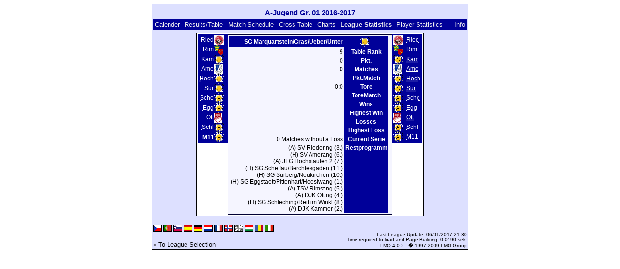

--- FILE ---
content_type: text/html; charset=UTF-8
request_url: https://klarakolumna.bplaced.net/lmo/lmo.php?action=stats&file=ajugend1617.l98&stat1=11&stat2=0&lmouserlang=English
body_size: 2329
content:
<!DOCTYPE HTML PUBLIC "-//W3C//DTD HTML 4.01 Transitional//EN"
					"http://www.w3.org/TR/html4/loose.dtd">
<html lang="de">
<head>
<title>A-Jugend Gr. 01 2016-2017</title>
<meta http-equiv="Content-Type" content="text/html; charset=utf-8">

  <link type='text/css' rel='stylesheet' href='https://klarakolumna.bplaced.net/lmo/lmo-style-nc.php'>
  <style type='text/css'>@import url('https://klarakolumna.bplaced.net/lmo/lmo-style.php');</style>
</head>
<body>
  <div align="center">
    <table class="lmoMain" cellspacing="0" cellpadding="0" border="0">
      <tr>
        <td colspan="2" align="center"><h1>A-Jugend Gr. 01 2016-2017</h1></td>
      </tr>
      <tr>
        <td colspan="2" align="center"></td>
      </tr>
      <tr>
        <td class="lmoMenu" align="left"><a href='/lmo/lmo.php?file=ajugend1617.l98&amp;action=cal&amp;st=16' title='Show the League Calender'>Calender</a>&nbsp;&nbsp;<a href='/lmo/lmo.php?file=ajugend1617.l98&amp;action=results' title='Display the Match results and Table for a chosen Matchday'>Results/Table</a>&nbsp;&nbsp;<a href='/lmo/lmo.php?file=ajugend1617.l98&amp;action=program' title='Show the Match Schedule of a certain Team'>Match Schedule</a>&nbsp;&nbsp;<a href='/lmo/lmo.php?file=ajugend1617.l98&amp;action=cross' title='Show all results on one page'>Cross Table</a>&nbsp;&nbsp;<a href='/lmo/lmo.php?file=ajugend1617.l98&amp;action=graph&amp;stat1=11&amp;stat2=0' title='Show Charts'>Charts</a>&nbsp;&nbsp;League Statistics&nbsp;&nbsp;<a href='/lmo/lmo.php?file=ajugend1617.l98&amp;action=spieler' title='Show Player Statistics'>Player Statistics</a>&nbsp;&nbsp;&nbsp;&nbsp;<td class="lmoMenu" align="right"><a href='/lmo/lmo.php?file=ajugend1617.l98&amp;action=info' title='Information about this PHP-Script and its Author'>Info</a></td>
      </tr>
      <tr>
        <td colspan="2" align="center">
<table class="lmoMiddle" cellspacing="0" cellpadding="0" border="0">
  <tr>
    <td valign="top" align="center">
      <table class="lmoMenu" cellspacing="0" cellpadding="0" border="0">        <tr>
          <td align="right">
            <abbr title="Statistic 1 from SV Riedering">            <a href="/lmo/lmo.php?action=stats&amp;file=ajugend1617.l98&amp;stat1=1&amp;stat2=0">Ried</a></abbr>
          </td>
          <td><img src='https://klarakolumna.bplaced.net/lmo/img/teams/small/SV%20Riedering.gif' width="20" height="20"  alt='' /> &nbsp;</td>
        </tr>        <tr>
          <td align="right">
            <abbr title="Statistic 1 from TSV Rimsting">            <a href="/lmo/lmo.php?action=stats&amp;file=ajugend1617.l98&amp;stat1=2&amp;stat2=0">Rim</a></abbr>
          </td>
          <td><img src='https://klarakolumna.bplaced.net/lmo/img/teams/small/TSV%20Rimsting.gif' width="20" height="20"  alt='' /> &nbsp;</td>
        </tr>        <tr>
          <td align="right">
            <abbr title="Statistic 1 from DJK Kammer">            <a href="/lmo/lmo.php?action=stats&amp;file=ajugend1617.l98&amp;stat1=3&amp;stat2=0">Kam</a></abbr>
          </td>
          <td><img src='https://klarakolumna.bplaced.net/lmo/img/teams/small/DJK%20Kammer.gif' width="20" height="20"  alt='' /> &nbsp;</td>
        </tr>        <tr>
          <td align="right">
            <abbr title="Statistic 1 from SV Amerang">            <a href="/lmo/lmo.php?action=stats&amp;file=ajugend1617.l98&amp;stat1=4&amp;stat2=0">Ame</a></abbr>
          </td>
          <td><img src='https://klarakolumna.bplaced.net/lmo/img/teams/small/SV%20Amerang.gif' width="18" height="20"  alt='' /> &nbsp;</td>
        </tr>        <tr>
          <td align="right">
            <abbr title="Statistic 1 from JFG Hochstaufen 2">            <a href="/lmo/lmo.php?action=stats&amp;file=ajugend1617.l98&amp;stat1=5&amp;stat2=0">Hoch</a></abbr>
          </td>
          <td><img src='https://klarakolumna.bplaced.net/lmo/img/teams/small/JFG%20Hochstaufen%202.gif' width="20" height="20"  alt='' /> &nbsp;</td>
        </tr>        <tr>
          <td align="right">
            <abbr title="Statistic 1 from SG Surberg/Neukirchen">            <a href="/lmo/lmo.php?action=stats&amp;file=ajugend1617.l98&amp;stat1=6&amp;stat2=0">Sur</a></abbr>
          </td>
          <td><img src='https://klarakolumna.bplaced.net/lmo/img/teams/small/SG%20SurbergNeukirchen.gif' width="20" height="20"  alt='' /> &nbsp;</td>
        </tr>        <tr>
          <td align="right">
            <abbr title="Statistic 1 from SG Scheffau/Berchtesgaden">            <a href="/lmo/lmo.php?action=stats&amp;file=ajugend1617.l98&amp;stat1=7&amp;stat2=0">Sche</a></abbr>
          </td>
          <td><img src='https://klarakolumna.bplaced.net/lmo/img/teams/small/SG%20ScheffauBerchtesgaden.gif' width="20" height="20"  alt='' /> &nbsp;</td>
        </tr>        <tr>
          <td align="right">
            <abbr title="Statistic 1 from SG Eggstaett/Pittenhart/Hoeslwang">            <a href="/lmo/lmo.php?action=stats&amp;file=ajugend1617.l98&amp;stat1=8&amp;stat2=0">Egg</a></abbr>
          </td>
          <td><img src='https://klarakolumna.bplaced.net/lmo/img/teams/small/SG%20EggstaettPittenhartHoeslwang.gif' width="20" height="20"  alt='' /> &nbsp;</td>
        </tr>        <tr>
          <td align="right">
            <abbr title="Statistic 1 from DJK Otting">            <a href="/lmo/lmo.php?action=stats&amp;file=ajugend1617.l98&amp;stat1=9&amp;stat2=0">Ott</a></abbr>
          </td>
          <td><img src='https://klarakolumna.bplaced.net/lmo/img/teams/small/DJK%20Otting.gif' width="16" height="20"  alt='' /> &nbsp;</td>
        </tr>        <tr>
          <td align="right">
            <abbr title="Statistic 1 from SG Schleching/Reit im Winkl">            <a href="/lmo/lmo.php?action=stats&amp;file=ajugend1617.l98&amp;stat1=10&amp;stat2=0">Schl</a></abbr>
          </td>
          <td><img src='https://klarakolumna.bplaced.net/lmo/img/teams/small/SG%20SchlechingReit%20im%20Winkl.gif' width="20" height="20"  alt='' /> &nbsp;</td>
        </tr>        <tr>
          <td align="right">
            <abbr title="Statistic 1 from SG Marquartstein/Gras/Ueber/Unter">M11</abbr>
          </td>
          <td><img src='https://klarakolumna.bplaced.net/lmo/img/teams/small/SG%20MarquartsteinGrasUeberUnter.gif' width="20" height="20"  alt='' /> &nbsp;</td>
        </tr>      </table>
    </td>
    <td valign="top" align="center">
      <table class="lmoInner" cellspacing="0" cellpadding="0" border="0">        <tr>
          <th align="right">SG Marquartstein/Gras/Ueber/Unter</th>
          <th align="center"><img src='https://klarakolumna.bplaced.net/lmo/img/teams/small/SG%20MarquartsteinGrasUeberUnter.gif' width="20" height="20"  alt='' /> &nbsp;          </th>        </tr>
        <tr>
          <td align="right">9</td>
          <th>Table Rank</th>
                  </tr>
        <tr>
          <td align="right">0</td>
          <th>Pkt.</th>
                  </tr>
        <tr>
          <td align="right">0</td>
          <th>Matches</th>
                  </tr>
        <tr>
          <td align="right"></td>
          <th>Pkt.Match</th>
                  </tr>
        <tr>
          <td align="right">0:0</td>
          <th>Tore</th>
                  </tr>
        <tr>
          <td align="right"></td>
          <th>ToreMatch</th>
                  </tr>
        <tr>
          <td align="right"></td>
          <th>Wins</th>
                  </tr>
        <tr>
          <td align="right">&nbsp;</td>
          <th valign="top">Highest Win</th>
                  </tr>
        <tr>
          <td align="right"></td>
          <th>Losses</th>
                  </tr>
        <tr>
          <td align="right">&nbsp;</td>
          <th valign="top">Highest Loss</th>
                  </tr>
        <tr>
          <td align="right">0 Matches without a Loss</td>
          <th valign="top">Current Serie</th>
                  </tr>

<!-- OUTPUT Restprogramm START--><tr><td align="right" valign="top">(A)&nbsp;SV Riedering&nbsp;(3.)<br />(H)&nbsp;SV Amerang&nbsp;(6.)<br />(A)&nbsp;JFG Hochstaufen 2&nbsp;(7.)<br />(H)&nbsp;SG Scheffau/Berchtesgaden&nbsp;(11.)<br />(H)&nbsp;SG Surberg/Neukirchen&nbsp;(10.)<br />(H)&nbsp;SG Eggstaett/Pittenhart/Hoeslwang&nbsp;(1.)<br />(A)&nbsp;TSV Rimsting&nbsp;(5.)<br />(A)&nbsp;DJK Otting&nbsp;(4.)<br />(H)&nbsp;SG Schleching/Reit im Winkl&nbsp;(8.)<br />(A)&nbsp;DJK Kammer&nbsp;(2.)<br /></td><th valign="top">Restprogramm</th><td align="left" valign="top"></td></tr><!-- OUTPUT Restprogramm ENDE-->      </table>
    </td>
    <td valign="top" align="center">
      <table class="lmoMenu" cellspacing="0" cellpadding="0" border="0">        <tr>
          <td><img src='https://klarakolumna.bplaced.net/lmo/img/teams/small/SV%20Riedering.gif' width="20" height="20"  alt='' /> &nbsp;</td>
          <td align="left">
            <abbr title="Statistic 1 from SV Riedering"><a href="/lmo/lmo.php?action=stats&amp;file=ajugend1617.l98&amp;stat1=11&amp;stat2=1">Ried</a></abbr>
          </td>
        </tr>        <tr>
          <td><img src='https://klarakolumna.bplaced.net/lmo/img/teams/small/TSV%20Rimsting.gif' width="20" height="20"  alt='' /> &nbsp;</td>
          <td align="left">
            <abbr title="Statistic 1 from TSV Rimsting"><a href="/lmo/lmo.php?action=stats&amp;file=ajugend1617.l98&amp;stat1=11&amp;stat2=2">Rim</a></abbr>
          </td>
        </tr>        <tr>
          <td><img src='https://klarakolumna.bplaced.net/lmo/img/teams/small/DJK%20Kammer.gif' width="20" height="20"  alt='' /> &nbsp;</td>
          <td align="left">
            <abbr title="Statistic 1 from DJK Kammer"><a href="/lmo/lmo.php?action=stats&amp;file=ajugend1617.l98&amp;stat1=11&amp;stat2=3">Kam</a></abbr>
          </td>
        </tr>        <tr>
          <td><img src='https://klarakolumna.bplaced.net/lmo/img/teams/small/SV%20Amerang.gif' width="18" height="20"  alt='' /> &nbsp;</td>
          <td align="left">
            <abbr title="Statistic 1 from SV Amerang"><a href="/lmo/lmo.php?action=stats&amp;file=ajugend1617.l98&amp;stat1=11&amp;stat2=4">Ame</a></abbr>
          </td>
        </tr>        <tr>
          <td><img src='https://klarakolumna.bplaced.net/lmo/img/teams/small/JFG%20Hochstaufen%202.gif' width="20" height="20"  alt='' /> &nbsp;</td>
          <td align="left">
            <abbr title="Statistic 1 from JFG Hochstaufen 2"><a href="/lmo/lmo.php?action=stats&amp;file=ajugend1617.l98&amp;stat1=11&amp;stat2=5">Hoch</a></abbr>
          </td>
        </tr>        <tr>
          <td><img src='https://klarakolumna.bplaced.net/lmo/img/teams/small/SG%20SurbergNeukirchen.gif' width="20" height="20"  alt='' /> &nbsp;</td>
          <td align="left">
            <abbr title="Statistic 1 from SG Surberg/Neukirchen"><a href="/lmo/lmo.php?action=stats&amp;file=ajugend1617.l98&amp;stat1=11&amp;stat2=6">Sur</a></abbr>
          </td>
        </tr>        <tr>
          <td><img src='https://klarakolumna.bplaced.net/lmo/img/teams/small/SG%20ScheffauBerchtesgaden.gif' width="20" height="20"  alt='' /> &nbsp;</td>
          <td align="left">
            <abbr title="Statistic 1 from SG Scheffau/Berchtesgaden"><a href="/lmo/lmo.php?action=stats&amp;file=ajugend1617.l98&amp;stat1=11&amp;stat2=7">Sche</a></abbr>
          </td>
        </tr>        <tr>
          <td><img src='https://klarakolumna.bplaced.net/lmo/img/teams/small/SG%20EggstaettPittenhartHoeslwang.gif' width="20" height="20"  alt='' /> &nbsp;</td>
          <td align="left">
            <abbr title="Statistic 1 from SG Eggstaett/Pittenhart/Hoeslwang"><a href="/lmo/lmo.php?action=stats&amp;file=ajugend1617.l98&amp;stat1=11&amp;stat2=8">Egg</a></abbr>
          </td>
        </tr>        <tr>
          <td><img src='https://klarakolumna.bplaced.net/lmo/img/teams/small/DJK%20Otting.gif' width="16" height="20"  alt='' /> &nbsp;</td>
          <td align="left">
            <abbr title="Statistic 1 from DJK Otting"><a href="/lmo/lmo.php?action=stats&amp;file=ajugend1617.l98&amp;stat1=11&amp;stat2=9">Ott</a></abbr>
          </td>
        </tr>        <tr>
          <td><img src='https://klarakolumna.bplaced.net/lmo/img/teams/small/SG%20SchlechingReit%20im%20Winkl.gif' width="20" height="20"  alt='' /> &nbsp;</td>
          <td align="left">
            <abbr title="Statistic 1 from SG Schleching/Reit im Winkl"><a href="/lmo/lmo.php?action=stats&amp;file=ajugend1617.l98&amp;stat1=11&amp;stat2=10">Schl</a></abbr>
          </td>
        </tr>        <tr>
          <td><img src='https://klarakolumna.bplaced.net/lmo/img/teams/small/SG%20MarquartsteinGrasUeberUnter.gif' width="20" height="20"  alt='' /> &nbsp;</td>
          <td align="left">
            <abbr title="Statistic 1 from SG Marquartstein/Gras/Ueber/Unter"><a href="/lmo/lmo.php?action=stats&amp;file=ajugend1617.l98&amp;stat1=11&amp;stat2=11">M11</a></abbr>
          </td>
        </tr>      </table>
    </td>
  </tr>
</table></td>
      </tr>
      <tr>
        <td colspan="2" align="center">        <table width="100%" cellspacing="0" cellpadding="0" border="0">
          <tr>           <td align="center">            </td>
            <td align="center">            </td>
          </tr>
        </table></td>
      </tr>
      <tr>
        <td class="lmoFooter" colspan="2" align="left"><a href='/lmo/lmo.php?action=stats&amp;file=ajugend1617.l98&amp;stat1=11&amp;stat2=0&amp;lmouserlang=Cestina' title='Cestina'><img src='https://klarakolumna.bplaced.net/lmo/img/Cestina.gif' border='1' title='Cestina' alt='Cestina'></a> <a href='/lmo/lmo.php?action=stats&amp;file=ajugend1617.l98&amp;stat1=11&amp;stat2=0&amp;lmouserlang=Portugues' title='Portugues'><img src='https://klarakolumna.bplaced.net/lmo/img/Portugues.gif' border='1' title='Portugues' alt='Portugues'></a> <a href='/lmo/lmo.php?action=stats&amp;file=ajugend1617.l98&amp;stat1=11&amp;stat2=0&amp;lmouserlang=Slovenskega' title='Slovenskega'><img src='https://klarakolumna.bplaced.net/lmo/img/Slovenskega.gif' border='1' title='Slovenskega' alt='Slovenskega'></a> <a href='/lmo/lmo.php?action=stats&amp;file=ajugend1617.l98&amp;stat1=11&amp;stat2=0&amp;lmouserlang=Espanol' title='Espanol'><img src='https://klarakolumna.bplaced.net/lmo/img/Espanol.gif' border='1' title='Espanol' alt='Espanol'></a> <a href='/lmo/lmo.php?action=stats&amp;file=ajugend1617.l98&amp;stat1=11&amp;stat2=0&amp;lmouserlang=Deutsch' title='Deutsch'><img src='https://klarakolumna.bplaced.net/lmo/img/Deutsch.gif' border='1' title='Deutsch' alt='Deutsch'></a> <a href='/lmo/lmo.php?action=stats&amp;file=ajugend1617.l98&amp;stat1=11&amp;stat2=0&amp;lmouserlang=Nederlands' title='Nederlands'><img src='https://klarakolumna.bplaced.net/lmo/img/Nederlands.gif' border='1' title='Nederlands' alt='Nederlands'></a> <a href='/lmo/lmo.php?action=stats&amp;file=ajugend1617.l98&amp;stat1=11&amp;stat2=0&amp;lmouserlang=Francais' title='Francais'><img src='https://klarakolumna.bplaced.net/lmo/img/Francais.gif' border='1' title='Francais' alt='Francais'></a> <a href='/lmo/lmo.php?action=stats&amp;file=ajugend1617.l98&amp;stat1=11&amp;stat2=0&amp;lmouserlang=Norsk' title='Norsk'><img src='https://klarakolumna.bplaced.net/lmo/img/Norsk.gif' border='1' title='Norsk' alt='Norsk'></a> <img title='English' src='https://klarakolumna.bplaced.net/lmo/img/English.selected.gif' border='1' alt='English'> <a href='/lmo/lmo.php?action=stats&amp;file=ajugend1617.l98&amp;stat1=11&amp;stat2=0&amp;lmouserlang=Magyar' title='Magyar'><img src='https://klarakolumna.bplaced.net/lmo/img/Magyar.gif' border='1' title='Magyar' alt='Magyar'></a> <a href='/lmo/lmo.php?action=stats&amp;file=ajugend1617.l98&amp;stat1=11&amp;stat2=0&amp;lmouserlang=Romanian' title='Romanian'><img src='https://klarakolumna.bplaced.net/lmo/img/Romanian.gif' border='1' title='Romanian' alt='Romanian'></a> <a href='/lmo/lmo.php?action=stats&amp;file=ajugend1617.l98&amp;stat1=11&amp;stat2=0&amp;lmouserlang=Italiano' title='Italiano'><img src='https://klarakolumna.bplaced.net/lmo/img/Italiano.gif' border='1' title='Italiano' alt='Italiano'></a> &nbsp;</td>
      </tr>
      <tr>
        <td colspan="2">
          <table width="100%" cellspacing="0" cellpadding="0" border="0">
            <tr>
              <td valign="bottom" align="left"><a href='/lmo/lmo.php' title='Here you can open a different League'>« To League Selection</a>&nbsp;&nbsp;&nbsp;</td>
              <td class="lmoFooter" valign="bottom" align="right">Last League Update:&nbsp;06/01/2017 21:30<br>Time required to load and Page Building: 0.0190 sek.<br><acronym title="Liga Manager Online">LMO</acronym> 4.0.2 - <a href="http://www.liga-manager-online.de/" title="Click here to get informations about this script">� 1997-2009 LMO-Group</a></td>
            </tr>
    	    </table>
        </td>
      </tr>
    </table>
  </div>
</body>
</html>